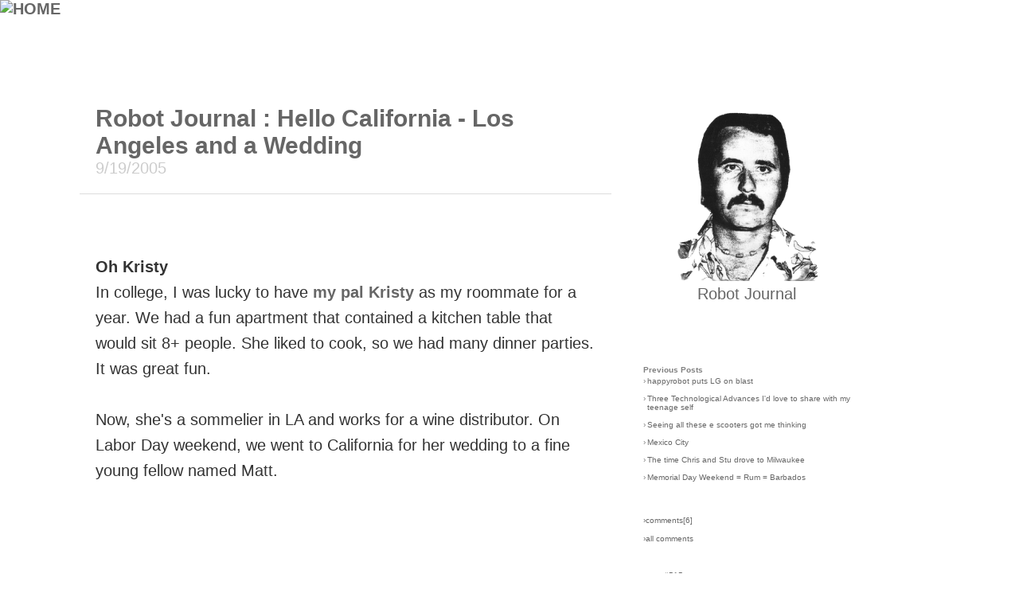

--- FILE ---
content_type: text/html
request_url: http://happyrobot.net/words/robot_journal.asp?id=6760
body_size: 39147
content:

<!DOCTYPE html>
<html>
<head>
<!-- Google tag (gtag.js) -->
<script async src="https://www.googletagmanager.com/gtag/js?id=G-1P2H85WZN9"></script>
<script>
  window.dataLayer = window.dataLayer || [];
  function gtag(){dataLayer.push(arguments);}
  gtag('js', new Date());

  gtag('config', 'G-1P2H85WZN9');
</script>
<title>Robot Journal : Hello California - Los Angeles and a Wedding</title>

<meta charset="utf-8">

<!-- 
<meta charset="ISO-8859-1">
<meta charset="utf-8">
<META HTTP-EQUIV="Content-Type" CONTENT="text/html; charset=ISO-8859-1">

-->


<meta name="title" content="Robot Journal : Hello California - Los Angeles and a Wedding">
	
	
	<meta name="description" content="Hello California - Los Angeles and a Wedding">
	<meta property="og:title" content="Robot Journal : Hello California - Los Angeles and a Wedding"/>
	
	
<meta name="keywords" content="Robot Journal : Hello California - Los Angeles and a Wedding, brooklyn, journal, robot, monkey, pants, web log, blog,Hello California - Los Angeles and a Wedding">
<META HTTP-EQUIV="Pragma" content="no-cache">
<META HTTP-EQUIV="Cache-Control" content="no-cache">
<META name="revisit-after" content="30 days">

<meta name="viewport" content="width=device-width, initial-scale=1">

<meta property="og:site_name" content="happyrobot"/>
<!-- 
<meta property="og:image" content="http://www.happyrobot.net/_nav/orange_robot_for_nav_150x130.png"/>
-->

<meta property="og:type" content="blog"/>
<meta property="og:url" content="http%3A%2F%2Fhappyrobot.net%2Fwords%2Frobot_journal.asp?id=6760"/>





<meta http-equiv="X-UA-Compatible" content="ie=edge">
<!-- <META HTTP-EQUIV="Content-Type" CONTENT="text/html; charset=ISO-8859-1"> -->
<META HTTP-EQUIV="content-language" CONTENT="En">
<META NAME="robots" CONTENT="All">
<META NAME="robots" CONTENT="FOLLOW,INDEX">
<META NAME="ROBOTS" CONTENT="NOARCHIVE"> 
<META NAME="GOOGLEBOT" CONTENT="NOARCHIVE">
<META NAME="rating" CONTENT="General">
<META NAME="distribution" CONTENT="Global">
<META NAME="audience" CONTENT="All">

<link rel="icon" href="/favicon.ico" type="image/x-icon" />
<link rel="shortcut icon" href="/favicon.ico" type="image/x-icon" />
<meta name="rss:link" content="http://www.happyrobot.net/_text/happyrobot.xml">
<link rel="alternate" type="application/rss+xml" title="RSS" href="http://www.happyrobot.net/_text/happyrobot.xml" >



<style>

html {
	font-size: calc(15px + 0.390625vw);
	}


* {
  box-sizing: border-box;
}


body {
  font-family: Arial;
  background: #ffffff;
  margin-top: 0em; margin-left: 0em; margin-right: 0em;
}





/* Header/Blog Title */
.header {
  padding: 0px;
  font-size: 20px;
  text-align: center;
  background: white;
}

/* Create two unequal columns that floats next to each other */
/* Left column */
.leftcolumn {   
  float: left;
  width: 60%;
  padding-left: 100px;
}

/* Right column */
.rightcolumn {
  float: left;
  width: 25%;
  padding-left: 20px;
}


/* Add a card effect for articles */
.card {
   background-color: white;
   padding: 20px;
   margin-top: 20px;
}

/* Clear floats after the columns */
.row:after {
  content: "";
  display: table;
  clear: both;
}

/* Footer */
.footer {
  padding: 10px;
  text-align: center;
  background: #eeeeee;
  margin-top: 20px;
}

/* Responsive layout - when the screen is less than 800px wide, make the two columns stack on top of each other instead of next to each other */
@media screen and (max-width: 800px) {
  .leftcolumn, .rightcolumn {   
    width: 100%;
    padding: 0;
  }
}






.titleanddate {
font-family :Arial, Helvetica, sans-serif;
color: #cccccc;
font-size : 20px;}



	.authorfont { font-size: 1rem; color:#333333; line-height: 1.6rem;}
	.authorfonttitle { font-size: 1.5rem; color:#333333;}
	.small { font-size: 0.5rem; color:#666666; }
	.direction {font-size: 0.8rem; color : #333333;text-decoration : none; font-weight : normal;}






	
	
A, A:FOCUS, A:LINK, A:VISITED   {
color : #666666;
text-decoration : none;
font-weight : bold;
}

A:Hover, A:Active  {
color : #ff6600;
text-decoration : none;
font-weight : bold;
}

.pagecolors  {
background-color : White;
}




#popnav a:link {
color: #333333;
font-size : 10px;
font-family : Verdana, Geneva, Arial, Helvetica, sans-serif;
text-decoration : none;
font-weight : normal;
}

#popnav a:visited {
color: #333333;
font-size : 10px;
font-family : Verdana, Geneva, Arial, Helvetica, sans-serif;
text-decoration : none;
font-weight : normal;
}

#popnav a:hover {
color: #ff6600;
font-size : 10px;
font-family : Verdana, Geneva, Arial, Helvetica, sans-serif;
text-decoration : none;
font-weight : normal;
}

#popnav a:active {
color: #ff6600;
font-size : 10px;
font-family : Verdana, Geneva, Arial, Helvetica, sans-serif;
text-decoration : none;
font-weight : normal;
}

#xmlbuttons{
font-size : 10px;
color : White;
font-weight : bold;
font-family : verdana, Arial, Helvetica, sans-serif;

}

#xmlbuttons:hover{
font-size : 10px;
color : black;
font-weight : bold;
font-family : verdana, Arial, Helvetica, sans-serif;
}

#tail:HOVER {
 color: #ff6600;
}



	.bookcredits {font-family: verdana, Arial, Helvetica, sans-serif,Tahoma, Helvetica, sans-serif; font-size: 9px; font-weight : normal;}
	a.bookcredits:link {font-family: verdana, Arial, Helvetica, sans-serif,Tahoma, Helvetica, sans-serif; font-size: 9px; font-weight : normal;}
	a.bookcredits:visited {font-family: verdana, Arial, Helvetica, sans-serif,Tahoma, Helvetica, sans-serif; font-size: 9px; font-weight : normal;}
	a.bookcredits:hover {font-family: verdana, Arial, Helvetica, sans-serif,Tahoma, Helvetica, sans-serif; font-size: 9px; color:#ff6600; font-weight : normal;}


.storymenu {
font-size : 12px;
font-weight : normal;
color : black;
text-decoration : none;
text-transform : lowercase;
}

.storytime  {
font-size : 12px;
font-family : verdana, Arial, Helvetica, sans-serif;
font-weight : normal;
font-style : normal;
color : black;
}

.grayregular  {
font-family : verdana, Arial, Helvetica, sans-serif;
color : #333333;
font-size : 11px;
}

.darkregular  {
font-family : verdana, Arial, Helvetica, sans-serif;
color : #000033;
font-size : 11px;
}

.regular  {
font-family : verdana, Arial, Helvetica, sans-serif;
color : #333333;
font-size : 11px;
}

.regular9  {
font-family : verdana, Arial, Helvetica, sans-serif;
color : #333333;
font-size : 9px;
}

.regular10  {
font-family : verdana, Arial, Helvetica, sans-serif;
color : #333333;
font-size : 10px;
}

.regular12  {
font-family : verdana, Arial, Helvetica, sans-serif;
color : #333333;
font-size : 12px;
}

.regular14  {
font-family : verdana, Arial, Helvetica, sans-serif;
color : #333333;
font-size : 14px;
}

.regular16  {
font-family : verdana, Arial, Helvetica, sans-serif;
color : #333333;
font-size : 16px;
}

.regular20  {
font-family : verdana, Arial, Helvetica, sans-serif;
color : #333333;
font-size : 20px;
}

.regularplus  {
font-family : Arial, Helvetica, sans-serif;
color : #333333;
font-size : 16px;
}

.regularjr {
font-family : verdana, Arial, Helvetica, sans-serif;
color : #333333;
font-size : 10px;
}

.orangestore  {
font-family : verdana, Arial, Helvetica, sans-serif;
color : #ff6600;
font-size : 14px;
font-weight : bold;
}

.bigorange  {
font-size : 20px;
font-family : tahoma,verdana, Arial, Helvetica, sans-serif;
font-weight : bold;
color : #ff6600;
}

.orangeregular  {
font-family : verdana, Arial, Helvetica, sans-serif;
color : #ff6600;
font-size : 12px;
}


.new  {
font-family : verdana, Arial, Helvetica, sans-serif;
color : Red;
text-decoration : none;
font-size : 11px;
}


#wordsArchiveTitle  {
font-size : 14px;
font-family : verdana, Arial, Helvetica, sans-serif;
font-weight : bold;
font-style : normal;
color : #333333;
}

#wordsArchiveList  {
font-size : 12px;
font-family : verdana, Arial, Helvetica, sans-serif;
font-weight : normal;
font-style : normal;
color : #333333;
}



.aimtext  {
font-size : 11px;
font-family : Tahoma;
font-weight : normal;
color : #666666;
}

.aimred  {
font-size : 11px;
font-family : Tahoma;
font-weight : bold;
color : #666666;
}

.aimblue  {
font-size : 11px;
font-family : Tahoma;
font-weight : bold;
color : #666666;
}




.form{
background-color : #eeeeee;
border : 1px solid #cccccc;
font-family : Arial, Helvetica, sans-serif;
font-size : 11px;
color : #000000;
}

.formfun{
background-color : #eeeeee;
border : 1px solid #cccccc;
font-family : Arial, Helvetica, sans-serif;
font-size : 11px;
color : #000000;
}

.formfunon{
background-color : orange;
border : 1px solid black;
font-family : Arial, Helvetica, sans-serif;
font-size : 11px;
color : #000000;
}

.formtext {

font-family : tahoma,Arial, Helvetica, sans-serif;
font-size : 10px;
color : #666666;
}

.small  {
font-family : verdana, Arial, Helvetica, sans-serif;
font-size : 10px;
}



.wordssidebar {font-family: verdana, Arial, Helvetica, sans-serif; font-size: 10px; font-weight : normal;}
a.wordssidebar:link {font-weight : normal;}
a.wordssidebar:visited {font-weight : normal;}
a.wordssidebar:hover {color:#000000; font-weight : normal;}
	
.wordssidebarbullet {font-family: verdana, Arial, Helvetica, sans-serif; font-size: 10px; font-weight : normal;}
a.wordssidebarbullet:link {font-weight : normal;}
a.wordssidebarbullet:visited {font-weight : normal;}
a.wordssidebarbullet:hover {color:#333333; font-weight : normal;}
	
	

.wordsdatelinks  {
font-family : verdana, Arial, Helvetica, sans-serif;
font-size : 10px;
font-weight: normal;
}

.instructions  {
font-family : tahoma, verdana, Arial, Helvetica, sans-serif;
color : #ff6600;
font-weight : bold;
font-size : 10px;
}

#tail  {
font-family : verdana, Arial, Helvetica, sans-serif;
font-size : 9px;
font-weight : normal;
}





</style>


<!--[if IE 6]> 
    <style type="text/css"> 
      body { 
        height: 100%; /* failure to support min-height */ 
      } 
    </style> 
<![endif]--> <style>

	.topnavmenu {
		font-family : Verdana, Geneva, Arial, Helvetica, sans-serif;
		font-size : 10px;
		color : Black;
		font-weight : normal;
		line-height : 14px;
	}

	a.topnavmenu:link {color:#000000; font-weight : normal;}
	a.topnavmenu:visited {color:#000000; font-weight : normal;}
	a.topnavmenu:hover  {color:#E63900; font-weight : normal;}


	.topnavwhatnew {
		font-family : Verdana, Geneva, Arial, Helvetica, sans-serif;
		font-size : 9px;
		color : #666666;
		font-weight : normal;
		line-height : 14px;
	}

	a.topnavwhatnew:link {color:#666666; font-weight : normal;}
	a.topnavwhatnew:visited {color:#666666; font-weight : normal;}
	a.topnavwhatnew:hover  {color:#E63900; font-weight : normal;}


	.topnavsearch {
		font-family : Verdana, Geneva, Arial, Helvetica, sans-serif;
		font-size : 9px;
		color : #333333;
		height: 12px;
		width: 150px;
		background-color: #eeeeee;
		border : 0px none Gray;
	}

	.topnavsearchbutton {
		font-family : Verdana, Geneva, Arial, Helvetica, sans-serif;
		font-size : 9px;
		color : #333333;
		height: 13px;
		background-color: #dddddd;
		border : 1px none #666666;
	}
</style><script>
function MakeWindow(pic,w,h,scroll){
 w+=15;
 h+=15;
 eval("PicWindow = window.open(pic,'PicWindow253','dependent=yes,toolbar=no,location=no,directories=no,status=no,menubar=no,scrollbars="+scroll+",resizable=yes,copyhistory=no,width="+w+",height="+h+"')");

 PicWindow.focus();
}

function MakeWindowUsers(pic,w,h,scroll){
 w+=15;
 h+=15;
 eval("PicWindow = window.open(pic,'userwin','dependent=yes,toolbar=no,location=no,directories=no,status=no,menubar=no,scrollbars="+scroll+",resizable=yes,copyhistory=no,width="+w+",height="+h+"')");

 PicWindow.focus();
}


if (top.location != self.location) {top.location=self.location}




function accessCSS(layerID){    //  Detects users browser, locates a layers style and returns it
    if(document.getElementById){
      return document.getElementById(layerID).style;
    }
    else if(document.all){
      return document.all[layerID].style;
    }
    else if(document.layers){
      return document.layers[layerID];
    }
}

function changeVis(layerID){ //  If a layer is hidden it shows it, otherwise it hides it.
  if(accessCSS(layerID).visibility=="hidden" || accessCSS(layerID).visibility=="hide"){
    accessCSS(layerID).visibility="visible";
  }
  else{
    accessCSS(layerID).visibility="hidden";
  }
}

function changeVisOn(layerID){ //  If a layer is hidden it shows it, otherwise it hides it.
  	accessCSS(layerID).visibility="visible";
}

function changeVisOff(layerID){ //  If a layer is hidden it shows it, otherwise it hides it.
  	accessCSS(layerID).visibility="hidden";
}
</script>
<style>
<!-- /*  Navigation Style */ -->
a.rollover {
	display: block;
	width: 63px;
	height: 18px;
	text-decoration: none;
	background: url("/_nav/robot_orange_rollover.gif");
	}

a.rollover:hover {
	background-position: -63px 0;
	}

.displace {
	position: absolute;
	left: -5000px;
	}
	
	
div.stickylogo {

  top: 0;
  width: 150px;
  padding: 0px;
  
}
    

</style>


<base target="_top">
</head>

<body bgcolor="#FFFFFF" text="#808080" link="#808080" vlink="#808080" alink="#808080" leftmargin="0" topmargin="0" marginwidth="0">

<div class="stickylogo">
	<a href="https://happyrobot.net/menu/default.asp"><img src="../_nav/orange_robot_for_nav_150x130.png" alt="HOME" border="0" style="padding: 0px; height: 100px;"></a>
</div>

<BR><BR><BR>

		

<style>

</style>


<div class="row">



  
  
  <div class="leftcolumn">
    <div class="card"  style="border-bottom: 1px solid #dddddd;">
     		 
							<div class="authorfonttitle"><a href="robot_journal.asp?id=6760">Robot Journal : Hello California - Los Angeles and a Wedding</a></div>
							<div class="titleanddate">9/19/2005</div>
 				
 			
    
    </div>
    
    <div class="card">
      				<div class="authorfont">
					
	<b><a href="http://www.happyrobot.net/words/robot_journal.asp?id=6760" class="authorfonttitle"><font class="authorfonttitle"></font></a></b><br>
	
	
	
	<span class="authorfont"><b>Oh Kristy</b><br>In college, I was lucky to have <a href="http://home.earthlink.net/~happyrobot/wedding/rich_kristy.jpg" target="_blank">my pal Kristy</a> as my roommate for a year. We had a fun apartment that contained a kitchen table that would sit 8+ people. She liked to cook, so we had many dinner parties.<br>It was great fun.<br><br>Now, she's a sommelier in LA and works for a wine distributor. On Labor Day weekend, we went to California for her wedding to a fine young fellow named Matt.<br><br><br><br><br><b>Rehearsal</b><br>We arrived in LA at 3pm on Friday - this was the Friday that began the Labor Day weekend which meant that it took approximately 250 hours to get our rental car. As a big fan of convertibles (well, who isn't?) we were handed the keys to a new <a href="http://flickr.com/photos/doctor_zizmor/43178601/in/set-950816/" target="_blank">PT Cruiser</a> convertible with one of them turbo chargers on it. It was a fine car and had a good bit of spunk under the hood for when you wanted to get it on (or when you wanted to show someone how fast it would go up steep hills in Silver Lake).<br><br>Kristy had procured a special wedding rate for our lodging fun at the <a href="http://www.publicartinla.com/Downtown/figueroa/Pershing_Square_History/pershing_whit4.html" target="_blank">Biltmore Millennium hotel</a>, which is located in lovely downtown LA. By "lovely", I of course mean "ghost town on the weekends".<br>The Biltmore is a very cool, old hotel with grand ballrooms and beautiful architecture (and a sweet little pool and sauna area).<br><br>Contrary to the crazed reviews on <a href="http://www.tripadvisor.com/Hotel_Review-g32655-d77866-Reviews-Millennium_Biltmore_Hotel_Los_Angeles-Los_Angeles_California.html">TripAdvisor</a>, it's not a bad place to stay. Apparently the sight of a homeless guy means that the neighborhood is skid-row.<br>"<i>The location is terrible - it is located in a dangerous part of town and incredibly hard to find</i>". <br>"<i>I told my daughter not to make eye-contact with anyone as we drove up</i>"<br>Alas. That's an entirely different post I suppose - the "white people sure are scared of shit" post.<br><br><br><br><br><b>Oh, right. The rehearsal dinner.</b><br>Kristy, as a wine distributor person, has all these contacts and relationships with restaurants (as you apt to do in her biz). The particular <a href="http://www.engineco.com/" target="_blank">restaurant</a> that hosted the dinner used to have a really keen wine buyer, but had since changed to a 'California only' plan for their wines. This meant that they still had a full cellar of non-california wines that they weren't sure what to do with. The <a href="http://flickr.com/photos/doctor_zizmor/43157995/in/set-950816/" target="_blank">rehearsal dinner</a> became a way for them to clear out all those pesky European wines.<br>Suffice to say, everything was lovely.<br>White burgundies. Old French reds. Old Spanish reserve <a href="http://flickr.com/photos/doctor_zizmor/43158001/in/set-950816/" target="_blank">reds</a>. Each one caused my <a href="http://flickr.com/photos/doctor_zizmor/43157998/in/set-950816/" target="_blank">brain</a> to yell, "Aiyeee! Brain like wine!".<br><br>I think there was steak involved as well.<br><br><br><br><br><b>Clay Station</b><br>Actually, there was a bottle from California - it was from <a href="http://www.claystationwine.com/wine.asp?wineID=72" target="_blank">Clay Station winery</a>, which is in Lodi (yow). They opened a bottle of their viognier after we ran out of the white burgundy at one of the tables, but in the all noise and, well, previous glasses of wine I kept thinking people were saying Playstation.<br>Which.<br>Well, that was confusing.<br><br><br><br><br><br><b>People loving people</b><br>The next day, as folks normally do, they had a wedding. Kristy and her handsome man Matt live in <a href="http://www.ext.vt.edu/departments/entomology/factsheets/silverfi.html" target="_blank">Silverlake</a> in a cute little house with a super enviously great little backyard - a backyard that caused me to reconsider everything I was living and working for here in the big stink.<br>The ceremony was sweet and full of love and they wrote their own vows which for once wasn't a bad thing (I've just seen some real trainwreck of vows in my time).<br>Kristy was wobbly.<br><br><a href="http://www.happyrobot.net/photofun/default.asp?id=574" target="_blank"><img src="http://www.happyrobot.net/userfiles/me/2005_09_byrdwedding1.jpg" alt="" border="0"></a><br><br>The evening continued with a great open wine bar, a fine dinner, <a href="http://flickr.com/photos/doctor_zizmor/43163899/in/set-950816/" target="_blank">chocolate wedding cake</a>, fancy <a href="http://flickr.com/photos/doctor_zizmor/43165013/in/set-950816/" target="_blank">champagne</a>, and eventually a hot tub.<br><br><br><br><br><b>Tom!</b><br>My pal <a href="http://flickr.com/photos/doctor_zizmor/43163901/in/set-950816/" target="_blank">Tom</a> who does the <a href="http://thedailypick.blogspot.com/" target="_blank">Daily Pick</a> came down from San Francisco for the wedding. He's a super-duper writer who probably remembers all those rules about verb tense that I always forget.<br>In regards to roommates, Tom was a good one as well. He and I lived together for a year in the dorm in college. Tom, bless his heart, once volunteered to sleep elsewhere when I had a lady friend over.<br>Tom... thanks again.<br><br><br><br><br><br><b>Loved the Pantry</b><br>New hubby Matt recommended <a href="http://losangeles.citysearch.com/profile/11301282" target="_blank">The Pantry</a> for our breakfast needs while downtown. We went twice and it was the perfect old-school diner with fine pancakes and eggs (it also appears to be the only thing open in downtown LA on the weekends). Two thumbs up, although you gots to gets there early since it's quite popular.<br><br><br><br><br><br><b>Hi Kristen</b><br>We spent a day with Mark y <a href="http://www.happyrobot.net/words/solstice.asp" target="_blank">Kristen (of solstice fame)</a>. Hung out at Mark's place and at the beach. Sunshine Jen and her man-pal popped by to say "hello".<br>Lazy fun.<br><br>Dinner was at <a href="http://www.gayot.com/restaurantpages/info.php?tag=LARES00679" target="_blank">Yamashiro</a> where there was sushi, champagne, blackened cod, and <a href="http://flickr.com/photos/doctor_zizmor/43165016/in/set-950816/" target="_blank">spectacular views</a> of the city. The <a href="http://www.yamashirorestaurant.com/history/index.html" target="_blank">restaurant was originally a Japanese-styled private estate</a> and features a lovely courtyard ("<a href="http://flickr.com/photos/doctor_zizmor/43165018/in/set-950816/" target="_blank">Sacred Inner Court</a>") with those <a href="http://flickr.com/photos/doctor_zizmor/43185192/in/set-950816/" target="_blank">big ol' crazy fish</a> and all that jazz (well, not actual jazz music, but all that jazz that you would have in a Japanese sacred inner court).<br>The night we were there, they featured a special roll called the "Darth Vader". I forget the exact specifics, but there was a lot of the black caviar/roe on the outside.<br><br>After dinner, we lowered the car's top and zoomed around the hills of Laurel Canyon. Or at least that's what they told me - I just handled the zoom part.<br><br><br><br><br><b>Things we didn't do in LA</b><br>&#8594; Go to In & Out Burger<br>&#8594; See any celebrities<br>&#8594; See any random acquaintances<br>&#8594; Make eye-contact with crazy homeless people!!<br></span>

	
	


					</div>
					
					
<script>
function ShowThis(whichone,whichstate){
	document[whichone].src="art/" + whichone + "_" + whichstate + ".gif";
}
</script>
<br>
<div class="small">

<a href="#" OnClick="MakeWindow('write_words_about_words.asp?id=6760',240,460,'yes');" title="post your comments here about this post" >comments[6]</a>&nbsp;&nbsp;|&nbsp;&nbsp;

<a href="http://www.happyrobot.net/words/robot_journal.asp?id=6760" title="Monday :: 11:16">9/19/2005</a>&nbsp;&nbsp;|&nbsp;&nbsp;<a href="http://www.happyrobot.net/words/robot_journal.asp?id=6760" title="yea, here's your permalink">perma-link</a>
<br><br>
&rsaquo;<a href="../users/view_users_detail.asp?user=11" title="who is rich?">bio: rich</a><br>
&rsaquo;<a href="robot_journal.asp?archive=true" title="live in the past">archives</a><br>
</div>




					
					<BR><BR>
				<div style="width: 100%;">
					

<BR>
<hr style="height:1px;border-width:0;color:#dddddd;background-color:#dddddd">
<br>
<table width="100%" border="0" cellspacing="0" cellpadding="0" align="center">
	<tr>
		<td width="50%" valign="top" align="right" font class="direction">&laquo;&laquo;&nbsp;(back)</td>
		<td rowspan=2><img src="../art/trans_space.gif" width=20 height=1 ></td>
		<td rowspan=2 bgcolor="#dddddd"><img src="../art/trans_space.gif" width=1 height=50 ></td>
		<td rowspan=2><img src="../art/trans_space.gif" width=20 height=1 ></td>
		<td width="50%" valign="top" font class="direction">(forward)&nbsp;&raquo;&raquo;</td>
	</tr>
	<tr>
		<td width="50%" valign="top" align="right" font class="direction">
			
				<a title="hello from afghanistan" href="robot_journal.asp?id=6744"  class="direction">hello from afghanistan</a>
			
		</td>
		<!-- <td><font class="direction">&nbsp;&nbsp;|&nbsp;&nbsp;</font></td> -->
		<td width="50%" valign="top" font class="direction">
			
				<a title="hello california - up the coast" href="robot_journal.asp?id=6773"   class="direction">
					hello california - up the coast
				</a>
			
		</td>
	</tr>
</table>
<BR>
<hr style="height:1px;border-width:0;color:#dddddd;background-color:#dddddd">
<br>


				</div>
					
					
    </div>
    
    
  </div>
  <div class="rightcolumn">
  		<div class="card">
  		<div align="center">
  		<a href="robot_journal.asp" title="the robot journal"><img src="art/robot_journal_vagabond_475x577.png" alt="robot journal" style="padding: 0px; max-width: 70%; height: auto;" border="0"></a>
		<BR>
		<a href="http://www.happyrobot.net/words/robot_journal.asp" style="font-weight: normal;">Robot Journal</a>			
  		</div>
  		<BR><BR><BR>
  			
<font class="wordssidebar"><strong>Previous Posts</strong><br>
<table width="100%" border="0" cellspacing="0" cellpadding="0">
	
					<tr>
						<td valign="top" width="5" class="wordssidebar">&#155;</td>
						<td><img src="../art/trans_space.gif" width="1" height="1" border="0" alt=""></td>
						<td valign="top">
							<a href="robot_journal.asp?id=11108" class="wordssidebar">
								happyrobot puts LG on blast
							</a>
						</td>
					</tr>
					<tr><td colspan=3><img src="../art/trans_space.gif" width="1" height="8" border="0" alt=""></td></tr>
			
					<tr>
						<td valign="top" width="5" class="wordssidebar">&#155;</td>
						<td><img src="../art/trans_space.gif" width="1" height="1" border="0" alt=""></td>
						<td valign="top">
							<a href="robot_journal.asp?id=10878" class="wordssidebar">
								Three Technological Advances I'd love to share with my teenage self
							</a>
						</td>
					</tr>
					<tr><td colspan=3><img src="../art/trans_space.gif" width="1" height="8" border="0" alt=""></td></tr>
			
					<tr>
						<td valign="top" width="5" class="wordssidebar">&#155;</td>
						<td><img src="../art/trans_space.gif" width="1" height="1" border="0" alt=""></td>
						<td valign="top">
							<a href="robot_journal.asp?id=10874" class="wordssidebar">
								Seeing all these e scooters got me thinking
							</a>
						</td>
					</tr>
					<tr><td colspan=3><img src="../art/trans_space.gif" width="1" height="8" border="0" alt=""></td></tr>
			
					<tr>
						<td valign="top" width="5" class="wordssidebar">&#155;</td>
						<td><img src="../art/trans_space.gif" width="1" height="1" border="0" alt=""></td>
						<td valign="top">
							<a href="robot_journal.asp?id=10875" class="wordssidebar">
								Mexico City
							</a>
						</td>
					</tr>
					<tr><td colspan=3><img src="../art/trans_space.gif" width="1" height="8" border="0" alt=""></td></tr>
			
					<tr>
						<td valign="top" width="5" class="wordssidebar">&#155;</td>
						<td><img src="../art/trans_space.gif" width="1" height="1" border="0" alt=""></td>
						<td valign="top">
							<a href="robot_journal.asp?id=10743" class="wordssidebar">
								The time Chris and Stu drove to Milwaukee
							</a>
						</td>
					</tr>
					<tr><td colspan=3><img src="../art/trans_space.gif" width="1" height="8" border="0" alt=""></td></tr>
			
					<tr>
						<td valign="top" width="5" class="wordssidebar">&#155;</td>
						<td><img src="../art/trans_space.gif" width="1" height="1" border="0" alt=""></td>
						<td valign="top">
							<a href="robot_journal.asp?id=10973" class="wordssidebar">
								Memorial Day Weekend = Rum = Barbados
							</a>
						</td>
					</tr>
					<tr><td colspan=3><img src="../art/trans_space.gif" width="1" height="8" border="0" alt=""></td></tr>
			
		</table>

<script>
var state = 'none';

function showhide(layer_ref) {

if (state == 'block') {
state = 'none';
}
else {
state = 'block';
}
if (document.all) { //IS IE 4 or 5 (or 6 beta)
eval( "document.all." + layer_ref + ".style.display = state");
}
if (document.layers) { //IS NETSCAPE 4 or below
document.layers[layer_ref].display = state;
}
if (document.getElementById &&!document.all) {
hza = document.getElementById(layer_ref);
hza.style.display = state;
}
}


function ShowThis(whichone,whichstate){
	document[whichone].src="art/" + whichone + "_" + whichstate + ".gif";
}


	function SwitchIT(xx,yy){
		state = 'block';
		showhide(xx);
		state = 'none';
		showhide(yy);
	}
	
	function SwitchITBack(xx,yy){
		state = 'none';
		showhide(xx);
		state = 'block';
		showhide(yy);
	}
	


</script>



<br>

<a href="#" OnClick="MakeWindow('write_words_about_words.asp?id=6760',340,560,'yes');" title="post your comments here about this post" class="wordssidebar">&rsaquo;comments[<span style="font-size: 10px;">6</span>]</a><br>
<a href="comment_newest.asp" class="wordssidebar" title="newest comments">&rsaquo;all comments</a><br>

<br>
<a href="robot_journal.asp?archive=true&specific=true&month=9&year=2005" class="wordssidebar">&rsaquo;post #515</a><br>

<a href="../users/view_users_detail.asp?user=11" title="who is rich?" class="wordssidebar">&rsaquo;bio: rich</a><br>

<a href="http://www.happyrobot.net/words/robot_journal.asp?id=6760" class="wordssidebar" title="yea, here's your permalink">&rsaquo;perma-link</a><br>
<a href="http://www.happyrobot.net/words/robot_journal.asp?id=6760" class="wordssidebar" title="Monday">&rsaquo;9/19/2005</a><br>
<a href="http://www.happyrobot.net/words/robot_journal.asp?id=6760" class="wordssidebar" title="The Time">&rsaquo;11:16</a><br>
<br>



<!-- ?archive=true -->
<a href="robot_journal.asp?archive=true&specific=true&month=9&year=2005" class="wordssidebar" title="live in the past">&rsaquo;archives</a><br>
<a href="robot_journal.asp?firstpost=true" title="start from the start" class="wordssidebar">&rsaquo;first post</a><br>
<a href="week_in_review.asp?currentYY=2005&WW=39" class="wordssidebar" title="what was on happyrobot that week">&rsaquo;that week</a><br>




<br>


			<br><br><br>
			<!--<p class="wordssidebar">Share This<br>-->




<!-- 
<script type="text/javascript">
document.write('<a href="http://www.facebook.com/share.php?u='+encodeURIComponent(location.href)+'" title="Add to Facebook" class="wordssidebar" target="_blank">&#155;facebook</a><br>');
document.write('<a href="<a href="http://twitter.com/home?status=Currently%20reading:%20'+encodeURIComponent(location.href)+'" title="Post to Twitter!" class="wordssidebar" target="_blank">&#155;twitter</a><br>');
document.write('<a href="http://del.icio.us/post?url='+encodeURIComponent(location.href)+'&title='+encodeURIComponent(document.title)+'" title="Bookmark This to del.icio.us" class="wordssidebar" target="_blank">&#155;delicious</a><br>');
document.write('<a href="http://digg.com/submit?phase=2&url='+encodeURIComponent(location.href)+'" title="Digg This!" class="wordssidebar" target="_blank">&#155;digg</a><br>');
document.write('<a href="http://www.google.com/bookmarks/mark?op=add&bkmk='+encodeURIComponent(location.href)+'&title='+encodeURIComponent(document.title)+'" title="Bookmark to Google" class="wordssidebar" target="_blank">&#155;google</a><br>');
document.write('<a href="http://technorati.com/faves?add='+encodeURIComponent(location.href)+'" title="Add to Technorati Favorites" class="wordssidebar" target="_blank">&#155;technorati</a><br>');

</script></p>
-->
			<br><br>
			
<br>
<font class="wordssidebar">
<a href="robot_journal.asp?word_cat_id=15" class="wordssidebar" style="color:#000000; font-size: 13px;"><i><b>Holiday!</b></i></a>
</font>
<br>
			
			<br>
		<font class='wordssidebar'><b>Category List</b></font><br><table border='0' cellspacing='0' cellpadding='0'>
		<tr>
			<td valign="top" width="5"><font class="wordssidebar">&#155;</font></td>
			<td><img src="../art/trans_space.gif" width="1" height="1" border="0" alt=""></td>
			<td valign="top"><font class="wordssidebar"><a href="robot_journal.asp?word_cat_id=140" class="wordssidebar" style="font-size: 10px;" title="total posts: 3">Apartment Buying in NYC</a></td>
		</tr>
		
		<tr>
			<td valign="top" width="5"><font class="wordssidebar">&#155;</font></td>
			<td><img src="../art/trans_space.gif" width="1" height="1" border="0" alt=""></td>
			<td valign="top"><font class="wordssidebar"><a href="robot_journal.asp?word_cat_id=31" class="wordssidebar" style="font-size: 10px;" title="total posts: 2">Bob Swanson</a></td>
		</tr>
		
		<tr>
			<td valign="top" width="5"><font class="wordssidebar">&#155;</font></td>
			<td><img src="../art/trans_space.gif" width="1" height="1" border="0" alt=""></td>
			<td valign="top"><font class="wordssidebar"><a href="robot_journal.asp?word_cat_id=2" class="wordssidebar" style="font-size: 10px;" title="total posts: 7">Cameras!</a></td>
		</tr>
		
		<tr>
			<td valign="top" width="5"><font class="wordssidebar">&#155;</font></td>
			<td><img src="../art/trans_space.gif" width="1" height="1" border="0" alt=""></td>
			<td valign="top"><font class="wordssidebar"><a href="robot_journal.asp?word_cat_id=141" class="wordssidebar" style="font-size: 10px;" title="total posts: 5">Cocktails</a></td>
		</tr>
		
		<tr>
			<td valign="top" width="5"><font class="wordssidebar">&#155;</font></td>
			<td><img src="../art/trans_space.gif" width="1" height="1" border="0" alt=""></td>
			<td valign="top"><font class="wordssidebar"><a href="robot_journal.asp?word_cat_id=8" class="wordssidebar" style="font-size: 10px;" title="total posts: 2">Cougars!</a></td>
		</tr>
		
		<tr>
			<td valign="top" width="5"><font class="wordssidebar">&#155;</font></td>
			<td><img src="../art/trans_space.gif" width="1" height="1" border="0" alt=""></td>
			<td valign="top"><font class="wordssidebar"><a href="robot_journal.asp?word_cat_id=16" class="wordssidebar" style="font-size: 10px;" title="total posts: 8">Election 2004</a></td>
		</tr>
		
		<tr>
			<td valign="top" width="5"><font class="wordssidebar">&#155;</font></td>
			<td><img src="../art/trans_space.gif" width="1" height="1" border="0" alt=""></td>
			<td valign="top"><font class="wordssidebar"><a href="robot_journal.asp?word_cat_id=125" class="wordssidebar" style="font-size: 10px;" title="total posts: 9">February Smackdown</a></td>
		</tr>
		
		<tr>
			<td valign="top" width="5"><font class="wordssidebar">&#155;</font></td>
			<td><img src="../art/trans_space.gif" width="1" height="1" border="0" alt=""></td>
			<td valign="top"><font class="wordssidebar"><a href="robot_journal.asp?word_cat_id=1" class="wordssidebar" style="font-size: 10px;" title="total posts: 32">Food and Drink!</a></td>
		</tr>
		
		<tr>
			<td valign="top" width="5"><font class="wordssidebar">&#155;</font></td>
			<td><img src="../art/trans_space.gif" width="1" height="1" border="0" alt=""></td>
			<td valign="top"><font class="wordssidebar"><a href="robot_journal.asp?word_cat_id=40" class="wordssidebar" style="font-size: 10px;" title="total posts: 11">Group Topics</a></td>
		</tr>
		
		<tr>
			<td valign="top" width="5"><font class="wordssidebar">&#155;</font></td>
			<td><img src="../art/trans_space.gif" width="1" height="1" border="0" alt=""></td>
			<td valign="top"><font class="wordssidebar"><a href="robot_journal.asp?word_cat_id=15" class="wordssidebar" style="font-size: 10px;" title="total posts: 61">Holiday!</a></td>
		</tr>
		
		<tr>
			<td valign="top" width="5"><font class="wordssidebar">&#155;</font></td>
			<td><img src="../art/trans_space.gif" width="1" height="1" border="0" alt=""></td>
			<td valign="top"><font class="wordssidebar"><a href="robot_journal.asp?word_cat_id=109" class="wordssidebar" style="font-size: 10px;" title="total posts: 2">I heart Brooklyn</a></td>
		</tr>
		
		<tr>
			<td valign="top" width="5"><font class="wordssidebar">&#155;</font></td>
			<td><img src="../art/trans_space.gif" width="1" height="1" border="0" alt=""></td>
			<td valign="top"><font class="wordssidebar"><a href="robot_journal.asp?word_cat_id=87" class="wordssidebar" style="font-size: 10px;" title="total posts: 9">Lists of things</a></td>
		</tr>
		
		<tr>
			<td valign="top" width="5"><font class="wordssidebar">&#155;</font></td>
			<td><img src="../art/trans_space.gif" width="1" height="1" border="0" alt=""></td>
			<td valign="top"><font class="wordssidebar"><a href="robot_journal.asp?word_cat_id=107" class="wordssidebar" style="font-size: 10px;" title="total posts: 2">Out of Context SMS</a></td>
		</tr>
		
		<tr>
			<td valign="top" width="5"><font class="wordssidebar">&#155;</font></td>
			<td><img src="../art/trans_space.gif" width="1" height="1" border="0" alt=""></td>
			<td valign="top"><font class="wordssidebar"><a href="robot_journal.asp?word_cat_id=56" class="wordssidebar" style="font-size: 10px;" title="total posts: 4">Rejected Love Stinks stories</a></td>
		</tr>
		
		<tr>
			<td valign="top" width="5"><font class="wordssidebar">&#155;</font></td>
			<td><img src="../art/trans_space.gif" width="1" height="1" border="0" alt=""></td>
			<td valign="top"><font class="wordssidebar"><a href="robot_journal.asp?word_cat_id=26" class="wordssidebar" style="font-size: 10px;" title="total posts: 4">Site News</a></td>
		</tr>
		
		<tr>
			<td valign="top" width="5"><font class="wordssidebar">&#155;</font></td>
			<td><img src="../art/trans_space.gif" width="1" height="1" border="0" alt=""></td>
			<td valign="top"><font class="wordssidebar"><a href="robot_journal.asp?word_cat_id=98" class="wordssidebar" style="font-size: 10px;" title="total posts: 1">Snap Wrap</a></td>
		</tr>
		
		<tr>
			<td valign="top" width="5"><font class="wordssidebar">&#155;</font></td>
			<td><img src="../art/trans_space.gif" width="1" height="1" border="0" alt=""></td>
			<td valign="top"><font class="wordssidebar"><a href="robot_journal.asp?word_cat_id=133" class="wordssidebar" style="font-size: 10px;" title="total posts: 8">Things I've Owned</a></td>
		</tr>
		
		<tr>
			<td valign="top" width="5"><font class="wordssidebar">&#155;</font></td>
			<td><img src="../art/trans_space.gif" width="1" height="1" border="0" alt=""></td>
			<td valign="top"><font class="wordssidebar"><a href="robot_journal.asp?word_cat_id=85" class="wordssidebar" style="font-size: 10px;" title="total posts: 1">This I believe</a></td>
		</tr>
		
		<tr>
			<td valign="top" width="5"><font class="wordssidebar">&#155;</font></td>
			<td><img src="../art/trans_space.gif" width="1" height="1" border="0" alt=""></td>
			<td valign="top"><font class="wordssidebar"><a href="robot_journal.asp?word_cat_id=142" class="wordssidebar" style="font-size: 10px;" title="total posts: 1">Wolves!</a></td>
		</tr>
		</table>
			<br>
		
  		
  		
  		
  		
  		</div>
  </div>
  
  
  
  
  
</div>








<div class="footer">




<br>
<a href="http://www.happyrobot.net/" id="tail" title="9861 days in existance">&copy; happyrobot.net 1998-2026</a><br>
<font class="tail" style="font-size: 9px;">powered by robots :]</font><br>

<br><br>
 
				
	

</body>
</html>



</div>



